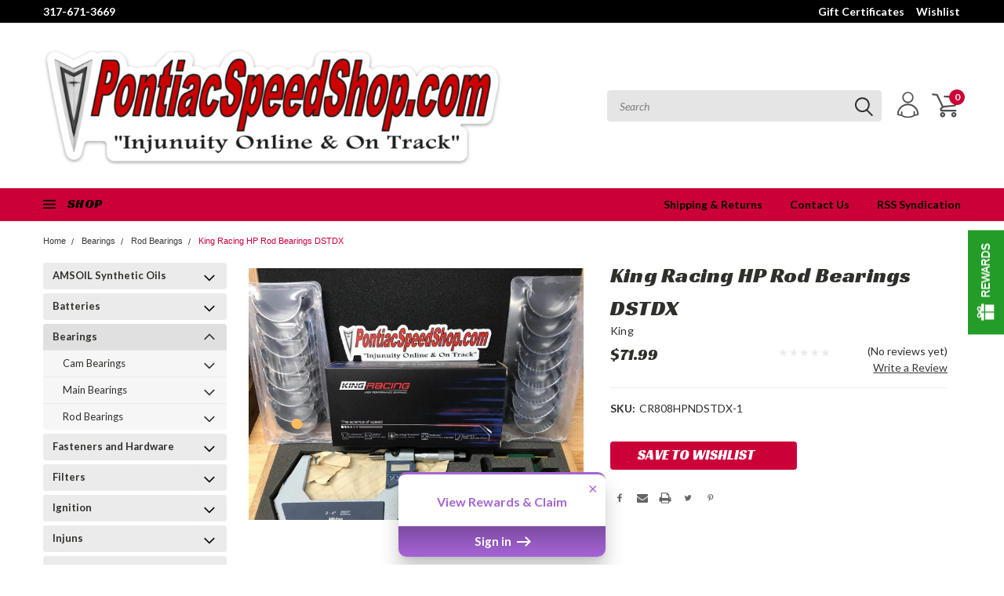

--- FILE ---
content_type: text/html; charset=utf-8
request_url: https://www.google.com/recaptcha/api2/anchor?ar=1&k=6LcjX0sbAAAAACp92-MNpx66FT4pbIWh-FTDmkkz&co=aHR0cHM6Ly9wb250aWFjc3BlZWRzaG9wLmNvbTo0NDM.&hl=en&v=PoyoqOPhxBO7pBk68S4YbpHZ&size=normal&anchor-ms=20000&execute-ms=30000&cb=43n3u02glrjp
body_size: 49018
content:
<!DOCTYPE HTML><html dir="ltr" lang="en"><head><meta http-equiv="Content-Type" content="text/html; charset=UTF-8">
<meta http-equiv="X-UA-Compatible" content="IE=edge">
<title>reCAPTCHA</title>
<style type="text/css">
/* cyrillic-ext */
@font-face {
  font-family: 'Roboto';
  font-style: normal;
  font-weight: 400;
  font-stretch: 100%;
  src: url(//fonts.gstatic.com/s/roboto/v48/KFO7CnqEu92Fr1ME7kSn66aGLdTylUAMa3GUBHMdazTgWw.woff2) format('woff2');
  unicode-range: U+0460-052F, U+1C80-1C8A, U+20B4, U+2DE0-2DFF, U+A640-A69F, U+FE2E-FE2F;
}
/* cyrillic */
@font-face {
  font-family: 'Roboto';
  font-style: normal;
  font-weight: 400;
  font-stretch: 100%;
  src: url(//fonts.gstatic.com/s/roboto/v48/KFO7CnqEu92Fr1ME7kSn66aGLdTylUAMa3iUBHMdazTgWw.woff2) format('woff2');
  unicode-range: U+0301, U+0400-045F, U+0490-0491, U+04B0-04B1, U+2116;
}
/* greek-ext */
@font-face {
  font-family: 'Roboto';
  font-style: normal;
  font-weight: 400;
  font-stretch: 100%;
  src: url(//fonts.gstatic.com/s/roboto/v48/KFO7CnqEu92Fr1ME7kSn66aGLdTylUAMa3CUBHMdazTgWw.woff2) format('woff2');
  unicode-range: U+1F00-1FFF;
}
/* greek */
@font-face {
  font-family: 'Roboto';
  font-style: normal;
  font-weight: 400;
  font-stretch: 100%;
  src: url(//fonts.gstatic.com/s/roboto/v48/KFO7CnqEu92Fr1ME7kSn66aGLdTylUAMa3-UBHMdazTgWw.woff2) format('woff2');
  unicode-range: U+0370-0377, U+037A-037F, U+0384-038A, U+038C, U+038E-03A1, U+03A3-03FF;
}
/* math */
@font-face {
  font-family: 'Roboto';
  font-style: normal;
  font-weight: 400;
  font-stretch: 100%;
  src: url(//fonts.gstatic.com/s/roboto/v48/KFO7CnqEu92Fr1ME7kSn66aGLdTylUAMawCUBHMdazTgWw.woff2) format('woff2');
  unicode-range: U+0302-0303, U+0305, U+0307-0308, U+0310, U+0312, U+0315, U+031A, U+0326-0327, U+032C, U+032F-0330, U+0332-0333, U+0338, U+033A, U+0346, U+034D, U+0391-03A1, U+03A3-03A9, U+03B1-03C9, U+03D1, U+03D5-03D6, U+03F0-03F1, U+03F4-03F5, U+2016-2017, U+2034-2038, U+203C, U+2040, U+2043, U+2047, U+2050, U+2057, U+205F, U+2070-2071, U+2074-208E, U+2090-209C, U+20D0-20DC, U+20E1, U+20E5-20EF, U+2100-2112, U+2114-2115, U+2117-2121, U+2123-214F, U+2190, U+2192, U+2194-21AE, U+21B0-21E5, U+21F1-21F2, U+21F4-2211, U+2213-2214, U+2216-22FF, U+2308-230B, U+2310, U+2319, U+231C-2321, U+2336-237A, U+237C, U+2395, U+239B-23B7, U+23D0, U+23DC-23E1, U+2474-2475, U+25AF, U+25B3, U+25B7, U+25BD, U+25C1, U+25CA, U+25CC, U+25FB, U+266D-266F, U+27C0-27FF, U+2900-2AFF, U+2B0E-2B11, U+2B30-2B4C, U+2BFE, U+3030, U+FF5B, U+FF5D, U+1D400-1D7FF, U+1EE00-1EEFF;
}
/* symbols */
@font-face {
  font-family: 'Roboto';
  font-style: normal;
  font-weight: 400;
  font-stretch: 100%;
  src: url(//fonts.gstatic.com/s/roboto/v48/KFO7CnqEu92Fr1ME7kSn66aGLdTylUAMaxKUBHMdazTgWw.woff2) format('woff2');
  unicode-range: U+0001-000C, U+000E-001F, U+007F-009F, U+20DD-20E0, U+20E2-20E4, U+2150-218F, U+2190, U+2192, U+2194-2199, U+21AF, U+21E6-21F0, U+21F3, U+2218-2219, U+2299, U+22C4-22C6, U+2300-243F, U+2440-244A, U+2460-24FF, U+25A0-27BF, U+2800-28FF, U+2921-2922, U+2981, U+29BF, U+29EB, U+2B00-2BFF, U+4DC0-4DFF, U+FFF9-FFFB, U+10140-1018E, U+10190-1019C, U+101A0, U+101D0-101FD, U+102E0-102FB, U+10E60-10E7E, U+1D2C0-1D2D3, U+1D2E0-1D37F, U+1F000-1F0FF, U+1F100-1F1AD, U+1F1E6-1F1FF, U+1F30D-1F30F, U+1F315, U+1F31C, U+1F31E, U+1F320-1F32C, U+1F336, U+1F378, U+1F37D, U+1F382, U+1F393-1F39F, U+1F3A7-1F3A8, U+1F3AC-1F3AF, U+1F3C2, U+1F3C4-1F3C6, U+1F3CA-1F3CE, U+1F3D4-1F3E0, U+1F3ED, U+1F3F1-1F3F3, U+1F3F5-1F3F7, U+1F408, U+1F415, U+1F41F, U+1F426, U+1F43F, U+1F441-1F442, U+1F444, U+1F446-1F449, U+1F44C-1F44E, U+1F453, U+1F46A, U+1F47D, U+1F4A3, U+1F4B0, U+1F4B3, U+1F4B9, U+1F4BB, U+1F4BF, U+1F4C8-1F4CB, U+1F4D6, U+1F4DA, U+1F4DF, U+1F4E3-1F4E6, U+1F4EA-1F4ED, U+1F4F7, U+1F4F9-1F4FB, U+1F4FD-1F4FE, U+1F503, U+1F507-1F50B, U+1F50D, U+1F512-1F513, U+1F53E-1F54A, U+1F54F-1F5FA, U+1F610, U+1F650-1F67F, U+1F687, U+1F68D, U+1F691, U+1F694, U+1F698, U+1F6AD, U+1F6B2, U+1F6B9-1F6BA, U+1F6BC, U+1F6C6-1F6CF, U+1F6D3-1F6D7, U+1F6E0-1F6EA, U+1F6F0-1F6F3, U+1F6F7-1F6FC, U+1F700-1F7FF, U+1F800-1F80B, U+1F810-1F847, U+1F850-1F859, U+1F860-1F887, U+1F890-1F8AD, U+1F8B0-1F8BB, U+1F8C0-1F8C1, U+1F900-1F90B, U+1F93B, U+1F946, U+1F984, U+1F996, U+1F9E9, U+1FA00-1FA6F, U+1FA70-1FA7C, U+1FA80-1FA89, U+1FA8F-1FAC6, U+1FACE-1FADC, U+1FADF-1FAE9, U+1FAF0-1FAF8, U+1FB00-1FBFF;
}
/* vietnamese */
@font-face {
  font-family: 'Roboto';
  font-style: normal;
  font-weight: 400;
  font-stretch: 100%;
  src: url(//fonts.gstatic.com/s/roboto/v48/KFO7CnqEu92Fr1ME7kSn66aGLdTylUAMa3OUBHMdazTgWw.woff2) format('woff2');
  unicode-range: U+0102-0103, U+0110-0111, U+0128-0129, U+0168-0169, U+01A0-01A1, U+01AF-01B0, U+0300-0301, U+0303-0304, U+0308-0309, U+0323, U+0329, U+1EA0-1EF9, U+20AB;
}
/* latin-ext */
@font-face {
  font-family: 'Roboto';
  font-style: normal;
  font-weight: 400;
  font-stretch: 100%;
  src: url(//fonts.gstatic.com/s/roboto/v48/KFO7CnqEu92Fr1ME7kSn66aGLdTylUAMa3KUBHMdazTgWw.woff2) format('woff2');
  unicode-range: U+0100-02BA, U+02BD-02C5, U+02C7-02CC, U+02CE-02D7, U+02DD-02FF, U+0304, U+0308, U+0329, U+1D00-1DBF, U+1E00-1E9F, U+1EF2-1EFF, U+2020, U+20A0-20AB, U+20AD-20C0, U+2113, U+2C60-2C7F, U+A720-A7FF;
}
/* latin */
@font-face {
  font-family: 'Roboto';
  font-style: normal;
  font-weight: 400;
  font-stretch: 100%;
  src: url(//fonts.gstatic.com/s/roboto/v48/KFO7CnqEu92Fr1ME7kSn66aGLdTylUAMa3yUBHMdazQ.woff2) format('woff2');
  unicode-range: U+0000-00FF, U+0131, U+0152-0153, U+02BB-02BC, U+02C6, U+02DA, U+02DC, U+0304, U+0308, U+0329, U+2000-206F, U+20AC, U+2122, U+2191, U+2193, U+2212, U+2215, U+FEFF, U+FFFD;
}
/* cyrillic-ext */
@font-face {
  font-family: 'Roboto';
  font-style: normal;
  font-weight: 500;
  font-stretch: 100%;
  src: url(//fonts.gstatic.com/s/roboto/v48/KFO7CnqEu92Fr1ME7kSn66aGLdTylUAMa3GUBHMdazTgWw.woff2) format('woff2');
  unicode-range: U+0460-052F, U+1C80-1C8A, U+20B4, U+2DE0-2DFF, U+A640-A69F, U+FE2E-FE2F;
}
/* cyrillic */
@font-face {
  font-family: 'Roboto';
  font-style: normal;
  font-weight: 500;
  font-stretch: 100%;
  src: url(//fonts.gstatic.com/s/roboto/v48/KFO7CnqEu92Fr1ME7kSn66aGLdTylUAMa3iUBHMdazTgWw.woff2) format('woff2');
  unicode-range: U+0301, U+0400-045F, U+0490-0491, U+04B0-04B1, U+2116;
}
/* greek-ext */
@font-face {
  font-family: 'Roboto';
  font-style: normal;
  font-weight: 500;
  font-stretch: 100%;
  src: url(//fonts.gstatic.com/s/roboto/v48/KFO7CnqEu92Fr1ME7kSn66aGLdTylUAMa3CUBHMdazTgWw.woff2) format('woff2');
  unicode-range: U+1F00-1FFF;
}
/* greek */
@font-face {
  font-family: 'Roboto';
  font-style: normal;
  font-weight: 500;
  font-stretch: 100%;
  src: url(//fonts.gstatic.com/s/roboto/v48/KFO7CnqEu92Fr1ME7kSn66aGLdTylUAMa3-UBHMdazTgWw.woff2) format('woff2');
  unicode-range: U+0370-0377, U+037A-037F, U+0384-038A, U+038C, U+038E-03A1, U+03A3-03FF;
}
/* math */
@font-face {
  font-family: 'Roboto';
  font-style: normal;
  font-weight: 500;
  font-stretch: 100%;
  src: url(//fonts.gstatic.com/s/roboto/v48/KFO7CnqEu92Fr1ME7kSn66aGLdTylUAMawCUBHMdazTgWw.woff2) format('woff2');
  unicode-range: U+0302-0303, U+0305, U+0307-0308, U+0310, U+0312, U+0315, U+031A, U+0326-0327, U+032C, U+032F-0330, U+0332-0333, U+0338, U+033A, U+0346, U+034D, U+0391-03A1, U+03A3-03A9, U+03B1-03C9, U+03D1, U+03D5-03D6, U+03F0-03F1, U+03F4-03F5, U+2016-2017, U+2034-2038, U+203C, U+2040, U+2043, U+2047, U+2050, U+2057, U+205F, U+2070-2071, U+2074-208E, U+2090-209C, U+20D0-20DC, U+20E1, U+20E5-20EF, U+2100-2112, U+2114-2115, U+2117-2121, U+2123-214F, U+2190, U+2192, U+2194-21AE, U+21B0-21E5, U+21F1-21F2, U+21F4-2211, U+2213-2214, U+2216-22FF, U+2308-230B, U+2310, U+2319, U+231C-2321, U+2336-237A, U+237C, U+2395, U+239B-23B7, U+23D0, U+23DC-23E1, U+2474-2475, U+25AF, U+25B3, U+25B7, U+25BD, U+25C1, U+25CA, U+25CC, U+25FB, U+266D-266F, U+27C0-27FF, U+2900-2AFF, U+2B0E-2B11, U+2B30-2B4C, U+2BFE, U+3030, U+FF5B, U+FF5D, U+1D400-1D7FF, U+1EE00-1EEFF;
}
/* symbols */
@font-face {
  font-family: 'Roboto';
  font-style: normal;
  font-weight: 500;
  font-stretch: 100%;
  src: url(//fonts.gstatic.com/s/roboto/v48/KFO7CnqEu92Fr1ME7kSn66aGLdTylUAMaxKUBHMdazTgWw.woff2) format('woff2');
  unicode-range: U+0001-000C, U+000E-001F, U+007F-009F, U+20DD-20E0, U+20E2-20E4, U+2150-218F, U+2190, U+2192, U+2194-2199, U+21AF, U+21E6-21F0, U+21F3, U+2218-2219, U+2299, U+22C4-22C6, U+2300-243F, U+2440-244A, U+2460-24FF, U+25A0-27BF, U+2800-28FF, U+2921-2922, U+2981, U+29BF, U+29EB, U+2B00-2BFF, U+4DC0-4DFF, U+FFF9-FFFB, U+10140-1018E, U+10190-1019C, U+101A0, U+101D0-101FD, U+102E0-102FB, U+10E60-10E7E, U+1D2C0-1D2D3, U+1D2E0-1D37F, U+1F000-1F0FF, U+1F100-1F1AD, U+1F1E6-1F1FF, U+1F30D-1F30F, U+1F315, U+1F31C, U+1F31E, U+1F320-1F32C, U+1F336, U+1F378, U+1F37D, U+1F382, U+1F393-1F39F, U+1F3A7-1F3A8, U+1F3AC-1F3AF, U+1F3C2, U+1F3C4-1F3C6, U+1F3CA-1F3CE, U+1F3D4-1F3E0, U+1F3ED, U+1F3F1-1F3F3, U+1F3F5-1F3F7, U+1F408, U+1F415, U+1F41F, U+1F426, U+1F43F, U+1F441-1F442, U+1F444, U+1F446-1F449, U+1F44C-1F44E, U+1F453, U+1F46A, U+1F47D, U+1F4A3, U+1F4B0, U+1F4B3, U+1F4B9, U+1F4BB, U+1F4BF, U+1F4C8-1F4CB, U+1F4D6, U+1F4DA, U+1F4DF, U+1F4E3-1F4E6, U+1F4EA-1F4ED, U+1F4F7, U+1F4F9-1F4FB, U+1F4FD-1F4FE, U+1F503, U+1F507-1F50B, U+1F50D, U+1F512-1F513, U+1F53E-1F54A, U+1F54F-1F5FA, U+1F610, U+1F650-1F67F, U+1F687, U+1F68D, U+1F691, U+1F694, U+1F698, U+1F6AD, U+1F6B2, U+1F6B9-1F6BA, U+1F6BC, U+1F6C6-1F6CF, U+1F6D3-1F6D7, U+1F6E0-1F6EA, U+1F6F0-1F6F3, U+1F6F7-1F6FC, U+1F700-1F7FF, U+1F800-1F80B, U+1F810-1F847, U+1F850-1F859, U+1F860-1F887, U+1F890-1F8AD, U+1F8B0-1F8BB, U+1F8C0-1F8C1, U+1F900-1F90B, U+1F93B, U+1F946, U+1F984, U+1F996, U+1F9E9, U+1FA00-1FA6F, U+1FA70-1FA7C, U+1FA80-1FA89, U+1FA8F-1FAC6, U+1FACE-1FADC, U+1FADF-1FAE9, U+1FAF0-1FAF8, U+1FB00-1FBFF;
}
/* vietnamese */
@font-face {
  font-family: 'Roboto';
  font-style: normal;
  font-weight: 500;
  font-stretch: 100%;
  src: url(//fonts.gstatic.com/s/roboto/v48/KFO7CnqEu92Fr1ME7kSn66aGLdTylUAMa3OUBHMdazTgWw.woff2) format('woff2');
  unicode-range: U+0102-0103, U+0110-0111, U+0128-0129, U+0168-0169, U+01A0-01A1, U+01AF-01B0, U+0300-0301, U+0303-0304, U+0308-0309, U+0323, U+0329, U+1EA0-1EF9, U+20AB;
}
/* latin-ext */
@font-face {
  font-family: 'Roboto';
  font-style: normal;
  font-weight: 500;
  font-stretch: 100%;
  src: url(//fonts.gstatic.com/s/roboto/v48/KFO7CnqEu92Fr1ME7kSn66aGLdTylUAMa3KUBHMdazTgWw.woff2) format('woff2');
  unicode-range: U+0100-02BA, U+02BD-02C5, U+02C7-02CC, U+02CE-02D7, U+02DD-02FF, U+0304, U+0308, U+0329, U+1D00-1DBF, U+1E00-1E9F, U+1EF2-1EFF, U+2020, U+20A0-20AB, U+20AD-20C0, U+2113, U+2C60-2C7F, U+A720-A7FF;
}
/* latin */
@font-face {
  font-family: 'Roboto';
  font-style: normal;
  font-weight: 500;
  font-stretch: 100%;
  src: url(//fonts.gstatic.com/s/roboto/v48/KFO7CnqEu92Fr1ME7kSn66aGLdTylUAMa3yUBHMdazQ.woff2) format('woff2');
  unicode-range: U+0000-00FF, U+0131, U+0152-0153, U+02BB-02BC, U+02C6, U+02DA, U+02DC, U+0304, U+0308, U+0329, U+2000-206F, U+20AC, U+2122, U+2191, U+2193, U+2212, U+2215, U+FEFF, U+FFFD;
}
/* cyrillic-ext */
@font-face {
  font-family: 'Roboto';
  font-style: normal;
  font-weight: 900;
  font-stretch: 100%;
  src: url(//fonts.gstatic.com/s/roboto/v48/KFO7CnqEu92Fr1ME7kSn66aGLdTylUAMa3GUBHMdazTgWw.woff2) format('woff2');
  unicode-range: U+0460-052F, U+1C80-1C8A, U+20B4, U+2DE0-2DFF, U+A640-A69F, U+FE2E-FE2F;
}
/* cyrillic */
@font-face {
  font-family: 'Roboto';
  font-style: normal;
  font-weight: 900;
  font-stretch: 100%;
  src: url(//fonts.gstatic.com/s/roboto/v48/KFO7CnqEu92Fr1ME7kSn66aGLdTylUAMa3iUBHMdazTgWw.woff2) format('woff2');
  unicode-range: U+0301, U+0400-045F, U+0490-0491, U+04B0-04B1, U+2116;
}
/* greek-ext */
@font-face {
  font-family: 'Roboto';
  font-style: normal;
  font-weight: 900;
  font-stretch: 100%;
  src: url(//fonts.gstatic.com/s/roboto/v48/KFO7CnqEu92Fr1ME7kSn66aGLdTylUAMa3CUBHMdazTgWw.woff2) format('woff2');
  unicode-range: U+1F00-1FFF;
}
/* greek */
@font-face {
  font-family: 'Roboto';
  font-style: normal;
  font-weight: 900;
  font-stretch: 100%;
  src: url(//fonts.gstatic.com/s/roboto/v48/KFO7CnqEu92Fr1ME7kSn66aGLdTylUAMa3-UBHMdazTgWw.woff2) format('woff2');
  unicode-range: U+0370-0377, U+037A-037F, U+0384-038A, U+038C, U+038E-03A1, U+03A3-03FF;
}
/* math */
@font-face {
  font-family: 'Roboto';
  font-style: normal;
  font-weight: 900;
  font-stretch: 100%;
  src: url(//fonts.gstatic.com/s/roboto/v48/KFO7CnqEu92Fr1ME7kSn66aGLdTylUAMawCUBHMdazTgWw.woff2) format('woff2');
  unicode-range: U+0302-0303, U+0305, U+0307-0308, U+0310, U+0312, U+0315, U+031A, U+0326-0327, U+032C, U+032F-0330, U+0332-0333, U+0338, U+033A, U+0346, U+034D, U+0391-03A1, U+03A3-03A9, U+03B1-03C9, U+03D1, U+03D5-03D6, U+03F0-03F1, U+03F4-03F5, U+2016-2017, U+2034-2038, U+203C, U+2040, U+2043, U+2047, U+2050, U+2057, U+205F, U+2070-2071, U+2074-208E, U+2090-209C, U+20D0-20DC, U+20E1, U+20E5-20EF, U+2100-2112, U+2114-2115, U+2117-2121, U+2123-214F, U+2190, U+2192, U+2194-21AE, U+21B0-21E5, U+21F1-21F2, U+21F4-2211, U+2213-2214, U+2216-22FF, U+2308-230B, U+2310, U+2319, U+231C-2321, U+2336-237A, U+237C, U+2395, U+239B-23B7, U+23D0, U+23DC-23E1, U+2474-2475, U+25AF, U+25B3, U+25B7, U+25BD, U+25C1, U+25CA, U+25CC, U+25FB, U+266D-266F, U+27C0-27FF, U+2900-2AFF, U+2B0E-2B11, U+2B30-2B4C, U+2BFE, U+3030, U+FF5B, U+FF5D, U+1D400-1D7FF, U+1EE00-1EEFF;
}
/* symbols */
@font-face {
  font-family: 'Roboto';
  font-style: normal;
  font-weight: 900;
  font-stretch: 100%;
  src: url(//fonts.gstatic.com/s/roboto/v48/KFO7CnqEu92Fr1ME7kSn66aGLdTylUAMaxKUBHMdazTgWw.woff2) format('woff2');
  unicode-range: U+0001-000C, U+000E-001F, U+007F-009F, U+20DD-20E0, U+20E2-20E4, U+2150-218F, U+2190, U+2192, U+2194-2199, U+21AF, U+21E6-21F0, U+21F3, U+2218-2219, U+2299, U+22C4-22C6, U+2300-243F, U+2440-244A, U+2460-24FF, U+25A0-27BF, U+2800-28FF, U+2921-2922, U+2981, U+29BF, U+29EB, U+2B00-2BFF, U+4DC0-4DFF, U+FFF9-FFFB, U+10140-1018E, U+10190-1019C, U+101A0, U+101D0-101FD, U+102E0-102FB, U+10E60-10E7E, U+1D2C0-1D2D3, U+1D2E0-1D37F, U+1F000-1F0FF, U+1F100-1F1AD, U+1F1E6-1F1FF, U+1F30D-1F30F, U+1F315, U+1F31C, U+1F31E, U+1F320-1F32C, U+1F336, U+1F378, U+1F37D, U+1F382, U+1F393-1F39F, U+1F3A7-1F3A8, U+1F3AC-1F3AF, U+1F3C2, U+1F3C4-1F3C6, U+1F3CA-1F3CE, U+1F3D4-1F3E0, U+1F3ED, U+1F3F1-1F3F3, U+1F3F5-1F3F7, U+1F408, U+1F415, U+1F41F, U+1F426, U+1F43F, U+1F441-1F442, U+1F444, U+1F446-1F449, U+1F44C-1F44E, U+1F453, U+1F46A, U+1F47D, U+1F4A3, U+1F4B0, U+1F4B3, U+1F4B9, U+1F4BB, U+1F4BF, U+1F4C8-1F4CB, U+1F4D6, U+1F4DA, U+1F4DF, U+1F4E3-1F4E6, U+1F4EA-1F4ED, U+1F4F7, U+1F4F9-1F4FB, U+1F4FD-1F4FE, U+1F503, U+1F507-1F50B, U+1F50D, U+1F512-1F513, U+1F53E-1F54A, U+1F54F-1F5FA, U+1F610, U+1F650-1F67F, U+1F687, U+1F68D, U+1F691, U+1F694, U+1F698, U+1F6AD, U+1F6B2, U+1F6B9-1F6BA, U+1F6BC, U+1F6C6-1F6CF, U+1F6D3-1F6D7, U+1F6E0-1F6EA, U+1F6F0-1F6F3, U+1F6F7-1F6FC, U+1F700-1F7FF, U+1F800-1F80B, U+1F810-1F847, U+1F850-1F859, U+1F860-1F887, U+1F890-1F8AD, U+1F8B0-1F8BB, U+1F8C0-1F8C1, U+1F900-1F90B, U+1F93B, U+1F946, U+1F984, U+1F996, U+1F9E9, U+1FA00-1FA6F, U+1FA70-1FA7C, U+1FA80-1FA89, U+1FA8F-1FAC6, U+1FACE-1FADC, U+1FADF-1FAE9, U+1FAF0-1FAF8, U+1FB00-1FBFF;
}
/* vietnamese */
@font-face {
  font-family: 'Roboto';
  font-style: normal;
  font-weight: 900;
  font-stretch: 100%;
  src: url(//fonts.gstatic.com/s/roboto/v48/KFO7CnqEu92Fr1ME7kSn66aGLdTylUAMa3OUBHMdazTgWw.woff2) format('woff2');
  unicode-range: U+0102-0103, U+0110-0111, U+0128-0129, U+0168-0169, U+01A0-01A1, U+01AF-01B0, U+0300-0301, U+0303-0304, U+0308-0309, U+0323, U+0329, U+1EA0-1EF9, U+20AB;
}
/* latin-ext */
@font-face {
  font-family: 'Roboto';
  font-style: normal;
  font-weight: 900;
  font-stretch: 100%;
  src: url(//fonts.gstatic.com/s/roboto/v48/KFO7CnqEu92Fr1ME7kSn66aGLdTylUAMa3KUBHMdazTgWw.woff2) format('woff2');
  unicode-range: U+0100-02BA, U+02BD-02C5, U+02C7-02CC, U+02CE-02D7, U+02DD-02FF, U+0304, U+0308, U+0329, U+1D00-1DBF, U+1E00-1E9F, U+1EF2-1EFF, U+2020, U+20A0-20AB, U+20AD-20C0, U+2113, U+2C60-2C7F, U+A720-A7FF;
}
/* latin */
@font-face {
  font-family: 'Roboto';
  font-style: normal;
  font-weight: 900;
  font-stretch: 100%;
  src: url(//fonts.gstatic.com/s/roboto/v48/KFO7CnqEu92Fr1ME7kSn66aGLdTylUAMa3yUBHMdazQ.woff2) format('woff2');
  unicode-range: U+0000-00FF, U+0131, U+0152-0153, U+02BB-02BC, U+02C6, U+02DA, U+02DC, U+0304, U+0308, U+0329, U+2000-206F, U+20AC, U+2122, U+2191, U+2193, U+2212, U+2215, U+FEFF, U+FFFD;
}

</style>
<link rel="stylesheet" type="text/css" href="https://www.gstatic.com/recaptcha/releases/PoyoqOPhxBO7pBk68S4YbpHZ/styles__ltr.css">
<script nonce="wXoZIh_WmUjTw03EDudXSQ" type="text/javascript">window['__recaptcha_api'] = 'https://www.google.com/recaptcha/api2/';</script>
<script type="text/javascript" src="https://www.gstatic.com/recaptcha/releases/PoyoqOPhxBO7pBk68S4YbpHZ/recaptcha__en.js" nonce="wXoZIh_WmUjTw03EDudXSQ">
      
    </script></head>
<body><div id="rc-anchor-alert" class="rc-anchor-alert"></div>
<input type="hidden" id="recaptcha-token" value="[base64]">
<script type="text/javascript" nonce="wXoZIh_WmUjTw03EDudXSQ">
      recaptcha.anchor.Main.init("[\x22ainput\x22,[\x22bgdata\x22,\x22\x22,\[base64]/[base64]/MjU1Ong/[base64]/[base64]/[base64]/[base64]/[base64]/[base64]/[base64]/[base64]/[base64]/[base64]/[base64]/[base64]/[base64]/[base64]/[base64]\\u003d\x22,\[base64]\\u003d\x22,\[base64]/w7tYw5pKOCUDw4zDiMKtS8OAXMK+wrhpwrnDrHHDksKuKwzDpwzCl8Ouw6VhGSrDg0Nhwp4Rw6UWDlzDosOLw6J/Ik7CnsK/QBPDnFwYwrHCqiLCp0XDpAsowpnDuQvDrBNXEGhWw7bCjC/CvsKDaQNPeMOVDXrCjcO/w6XDjzbCncKmbXlPw6J5wqNLXSXCpDHDncO2w4Q7w6bChivDgAhcwpfDgwl+BHgwwokFworDoMOLw4M2w5dhW8OMelkyPQJuUmnCu8KIw4APwoIxw7TDhsOnOsKAb8KeIHXCu2HDi8O1fw01E3xew7d+BW7DscK2Q8K/[base64]/ClHDDhMOXwoxKBcKvHHbCtCfDt8ORw5jDmsKJZyfCh8K3BT3CrnwjRMOAwpHDs8KRw5o3A1dbVXfCtsKMw50oQsOzP3nDtsKrXWjCscO5w51cVsKJEcK8Y8KOHsKRwrRPwrDCkB4Lwq57w6vDkStuwrzCvkInwrrDokNqFsOfwolQw6HDnmbCjF8fwp/CicO/[base64]/[base64]/UsK7woDDkCHDqRDDrn0awoTDgcKDTcKrUcKITGgrwoUbwpJ5aCHDijx3w4XDk3LCn2YqwrDDnTDDjHRjw4TDg1UOw4Ihw7DCshfCqiYJw6bCs0xWOi9eflrDphEGH8O4UwTDvsOBbcOqwrBGGMKIwozCoMOww5PCvBfCtlQUERQsB08/w7jDozNvRwzCgmkEwq3CnMOKw6dcJcOXwqHCpW0HOMKeJivCnFfCk2oiwprChsO9OxtowoPDvwXCiMOlC8OAw7E/woMxw65YacOxFcKJw5XDssKWDxh4w4XDqsKxw5Q5WcOdw43Cvy3CncOWw48yw5fDmsK7w7DDpsKYw73Cg8KGwpZ7wo/DlMODNTs6bcKVw6TDgsOow65WHRlow7hLTm/DojXDoMOowovCtMKTEcO4VUnDoChwwogawrdVwpnCvWfDoMK7e23Cu3jCu8OjwqrDrBfCkWfCrMOpw7x0GATDqV0qwooZw5Mlw6IfIcKIJB0Kw7jCg8KIw5DCiiPCiFnCn2fCiHvCoBtnB8KSDUVKPMKMwr/CkCY4w6jClDXDpcKQG8KNAl/DscKYw43CpTnDoy45w57Ctw8PCWdFwqJMMMKiC8Kbw57CnWXChXnCmsKWWsKSTwFaERRVw4TCp8KfwrHChkcfGAzDhUB7CsObaEJGRSHClHLCjQhRw7UAwpJyVsKRwqgxwpc/[base64]/DpsOVeMKQw5wHE8KEwpo+wpbCg8KUak9vwq0Jw59QwoI4w47DkMKlfMK8wqVXfSPCmmMpw589SzE8wpEWw73Dh8OHwrbDo8KPw4oxwrJlAlHCt8KEwqHDpkLCscOZVMKgw47Ct8KJTcK5OsOkdirDl8KMZ1/DscKUOsOARmvCjcO6QcO/w7p+d8K4w5PClFhOwrEXQDswwo/DhlvDv8O/w6vDmMKzGSlhw5rDvcOhwq/CjlDClhZAwpRdRcOFbMO6wrTCvcKvwpLCs3HCtsOKcMK4CsKowq7DsnRsV2pNRMKWesKOK8K/wofCqcO3w7csw4tCw5TDhicvwpvCqkXDo0bCsmvCkF8Pw5bDq8KnOcKSwqduahggwpDCl8O6MgzChm9WwpUPw4txdsKxfEgyb8KYK33Dpjx4wqodw5fDtsOuX8KwEMOBwo9Yw57ChcK9Y8KIUsKLTMKkLF8lwoTCp8K/[base64]/[base64]/DlCgMwqlBNljCvBjDv0dzAcOKw4HCsW7Ci8OAYHhiw45+YUdiw6XDs8OCw7o+wrslw6FHw6TDkT8MMnbCtUksTcKrRMK7wp3Cv2DDgCzCq3kDQMKbwotPJAXCtcOxwprCvAjCmcOmw4nDjRl8Dj3ChkbDncKywp5Fw4/CrFF8wrPDvhUXw63DrXEaPsKxbsKjfcK4wpFew7fDvsOiH3nDlUvDkDDCk2HDgkPDnX3CvAfCqcKbGcKMJ8OHHcKAWnrCin9ewrjCrWomI1gRMiDDrG3CtTzCrMKQVnNrwrt0wpZrw6LDuMOXVBwWw5XCm8K2w6HDjMK7w6/DjcOibF/CnCQWI8K/wq7DhEolwrB/a0vCjgFWw6XCi8KyfkrCo8K7RsKDw5LDlUxLKMO4w6fDujFYDsKJw4wmwpUTw5zDpyvCtCQXV8KCw4A4w41lwrU+aMOFaxrDoMKyw5QfSMKQZMKvBRjCqMKKa0IBw54gwojCocKYSXHCm8ORUMK2VsOjO8O7EMKdAMOFw4PCqQUEwqVCYsKrPcKVw6UGw4tvf8O/T8KBeMOyJsKlw6A4K3DCuETCrMO4wqfDscOyaMKnw7XDmMOTw79jDMK8LcOnw4gFwrpwwpJhwql/[base64]/CvH3Dm8KfwqYUwqNTwqNSdMOfw4kpwpjCvCdQB27DvsKPw5gHbxEcw5nDhjjCgMKgw4Myw4XCti7CgTA/eFPDgArCo24hb0bDlhTDjcK9w4LCgcOWw5MCXMK5X8Opw5HDvDrCuwXCmFfDqhfDpj3Cm8Ozw78nwqJAw7M0Qg3CkMOMwrHDk8KIw4/CsHTDr8K3w5lrZiMSwoV6wphCT17Ch8Oiw7Z3w7FCMk7DmMKvSsKVU3Y/woN+MXbCvsKNwrPDoMOdZy/[base64]/DvxkvIcK3w4rCg8KJPcOHwokww7fChjsJw4A9T8KywpHCosOzE8ONRznDgj5MKmBKXw/CvTbCscKXclIfwpnDlF9wwr/Dt8KTw7TCu8OQP0/Cp3bDvg/DrTAQOsOcdE4cwrXDlsOoLcOAX0EBU8Ozw6lIwp3Dp8OTWMOzKhPCk07DvMKcL8OeO8Kxw6A3w6/CkjkARcKIw60Kw5hrwqVcwphww5cLwqHDjcKtRGrDp2ViVwfCv0rCkDoaWmAmw5E1w6TDuMOAwrMieMKZGmx0EsOmF8K6VMKPwohMwqFXA8O3Wl8rwr3CrMOdwpPDng5OR03Djx9lCsKAZk/Ct3/[base64]/CiMKEDgk4woDCmztzDFHCjcKLAsOmBMKnwpNGZsKZecKbwqEvaklZG1xlw5vCtVfCg1Y6N8OEbm3Dq8KIAU/CqcKIDsOgw5dKGWfCg1BUTifChkBUwpFWwrvDsWwqw6AYPcKXehQ0E8Ovw6QOw6NOf0xFGsOBwowQZMOiVMK3V8OOXCLCvsOew497w5PDkMOaw4/DkMOeUjjDmsK5McO2LcK/H2HDtHPDr8Kmw7PCjMOyw5tOwovDlsO5wr7CmMOPUmJoPcK5wq8Uw5bCp1pXYiPDnXsJVMOMw63DmsO0wo8/dsKkGMOlM8OFw4TDuFtWFcOCwpbDggbDpcKQZRwCw77DpzpxNcOUUHjCosKzw70zw5BFwrfDhkJTw4/DscO2w6PDgWl1wpfDr8OeAn0cwoTCvcKcCsKbwopOS09iw4YRwr/Dl245wonCgSsFVT3CsQPCrSHChcKtJsOvwr8USCbCrT/DnQDCijHDj0c0woxrwqRHw7XClD3DmBPDqsOhfVrCjHvCp8KMDsOfICN6SGvDryhtwrjDusKRwrnCoMOkwp/CsBzCo2/DglPDiDnDjcKIRcKdwo0wwolkd0N2wq/[base64]/XcK5w6tjS8O1dsOpeC/DqsOnNEMCw57CiMKLTcK6D3nDq0DCrsKHZ8KSMMOkcMOkwrUiw5PDlxItw65kC8Knw5TDncKvbUw3wpPCtMO1dsONaGoWw4R3cMKdw4p0IsOyb8KawpAAwrnCs3smfsKzHMKEaRjDqMO6BsOzw4rChlMzNHoZCQINKDUew5zCjSlxYMOjw5vDtcOrwpDDt8OSfMK/wpjDq8OawoPDqxBNX8OBRT7Ck8OPw5gGw43DusOMAsObVEDDsFLCvUBHwr7CkMKdw4IWPkF0YcOhcgLDqsOew6LCqCFLXcOjZhnDt3trw77CvsKxTwHDjVsGw5fDjR/DhxpLEl/CkAAgFx0nIsKOw6fDsAbDkMOUeEkZwqhFwqXCplcuJcKBJCjDpDEXw4fCn1UGb8O4w4LCuQZ3bXHCl8KeUCpNQFrCtnRvw7plwo1wIUJ4w4p6EsOeQsO8IQg2U1N/w7LCocKJTXfCvS0XSC3CuH5iWsO8FMKYw49zflt0w74uw4DChw/Cu8K5wqlyMEDDhMKefG3ChEcIw5xyDhxCDzhxw7/Di8Kfw5fCnsKVwqDDq3HCnwxoOsKnwq5vc8KCOGTCvmdowoTCuMKXw5rDh8OOw6/CkzfClAXDrsOZwpUww77DhsO7TUFvbsKbw6LDp3LDkWfCtR/CssKwHhFBHEwAXRNHw58MwoJ3wqXChMKtwqtXw4TDmmDCkHnDrxhpGsKSPCRNCcKsFcK0wqvDlsKGalVyw7nDpcORwrR+w6vDjcKKUmHCusKrYgXDnklgwrgtYsKIfkJGw5p9wpwiwo3CrjnCoxAtw4fDm8KCwo1TVMOkw47DvcKywqnDqEHCthhWdT/Co8O/aikmwrt9wr9sw67DgSt8IcKbamoEQXfCucKTwqzDlFFTw5UOHkQoWyY8woZoMm8awrJOwqsSdRlpwo3DsMKawq/CiMKHwoNEPMOOwp/[base64]/[base64]/DiMOdw43DtsOLwrPDvsKLwr07wqtBO8K0F8KUw7zCs8K4w5jDqcKKwpMVw4/Dgy4MR0QDZcODw74Zw4DCjnLDkEDDg8Omwo/DpzjCj8Orwr1cw6DDsG7Dhj04wrp5HMKrfcKxZlbDpsKGwpwTYcKpeREsTsK2woxiw7nCvHbDg8Ogw7sOOnAAwpohYXQVw7sOVMKhJEvDmcKFUUDCpsOLLcKJNj/CkCHCt8Kmw6HDlsOFHQVYw49Awp1wLUNEIMODE8OXwpvCm8O/[base64]/CiVwtwpwxFcKdwoPCscONEgIaRMOAw6jDq1MZX8Khw7/CuF3DrsOGw6l/[base64]/CoW/CgMOBwo1Mwrlkw59Tw6vClgXCrE7DmGLDtQDDisOJCMOPwrfCm8K1wqjDtMOcwq3DmGp1dsOtcUDDoxhtw5nCsz4Jw7V/NWDCtQ3CkFrCicOYXcOsJcOYRMOcUkd/[base64]/CsQs6w7h9wrvDl8OTLE5uw7gfXMOqwpfCqcKzw53Ct8O1w53Du8OOBsO2woc2wqTCq0rDnsKabMOQesOAUw7Du0xDw7gYdMOtwr/DvVBdwrhGf8K/[base64]/DmRPDicOAw5MCwrDDp3FxECd+w43Dg0rCiQ97PEg2J8OkacKCU1/DuMOHBEkbIzPDkmbDsMO1w7ULwqbDksKiwr5fw7Y5w7jCvwPDvsKqYXHCrHzCiEI+w4zDgMKew6h/dcO+w47CoXkQw7vCtMKqwqkVw7vChCFpFMOvAznDhsKcO8ORw7QBw4U2GGrDh8KBBRPDt3hswowYEMOawr/[base64]/[base64]/eAXCnEQfwpXCusKiRj1PPBTCtx4VRMOrwrHDmkXDtwrCk8ONw63DimrCjh7CgcKswovCosKRD8OxwrVwFmUbVXDCiEHDp2tew4PDl8ODWh9nFcOYwovCoVDCsS9qwpPDpHcje8K4BxPCrRPCnsK6CcO2OivDocOFcMOZHcO/w4XDtgI1Aw7DnU0ow6RdwqHDqsKGYsKcEsOXG8KKw7XCk8O5wrJ7w4shwqHDvXLCvUYLZGt/w4I3w7vDhQ9lflQ0WgddwrFxVWBUKsO7wo/CnizCvgoRC8OIw4Jmw4Qowp/[base64]/[base64]/[base64]/[base64]/Dm8KmDcKaBns7wqzDlcK9wpTCnsOFw5rCvcKxwrDDlMOcwqrCl27ClUgew5FEwqzDon/DssKsL18SdTQGwqc/EmlywoUFIcO3ZGBXVirDncKew7zDncKBwqVpw4giwoJ+XnvDimTCkMKmUz89wr12XMObUsKnw7YJS8Kmwoo3wot8B3cTw68/wo0/eMOZJz3CsjDCigJEw77ClsKAwp3Cn8O4w4TDsBzCk0bDu8KfRsK1w63ClsKAM8Omw7XCiyZ1wrEZHcKkw70qw6xGwqTCq8K3MMKFwrBIwrgdWgXCsMOwwpTDshwYwozDt8K7EMKSwqZjwp/CnlDDkcK1w4DCgMK+LiTDpg3DusOdwrUZwobDvMKrwqBtw5MUEnHDgGHCqV/DrsO0a8Oyw6ULOwbDsMOqwqVQKyjDj8KWw4DChCTCmsOww6HDg8OHKW91VsKPVw/[base64]/NcOiw4oJwo0FCDRCVRQ/ScOKwqXDrQLCkyYGM23Dm8KBwrTDjsKwwqvDgcKNcjoZwotiH8OWDR3DscKQw4BQwpzCpsOkD8OXwpTCqn4Xwo3Cp8O2w4R4Jgg3wpnDoMK5YAFjWmLCiMO3wpXDkTR7McKtwpPCo8Oiwp7Ch8KvHSHCqE3DnsOePsOyw4MmU3EiYz3Dnlxzwp/[base64]/CgHkPw5YbSQTCjMK7w6oSc3BcwoIOwrjCisKxAcKKDS46ZifCncKAa8OGb8OCdlYGGlbDsMK4TsKww5XDkC/[base64]/DrlhaZ11fw6DDrsKzTBN8wp/CsMKMfGUTecKxERVewqZVwpBLOcOuw5ZtwqLCsCLCmcO7H8OgIGFvLm0rWcOrw5A1YcOkwqMewr8TY0kbwpXDr2Nuw4rDrWDDn8OPBsKLwr01f8K4OsOSWMOzwoLChGpHwqPCoMO/wp4bw43DjMOYw4LCu3bCt8OVw5IMKQjDgsOvfTg3UsK3woF/[base64]/[base64]/aMKVw5zCgMKiRk3DjWJyXEfCnBrDnMKKwo7CvxvCkcKPw7LDrE7CgCfDjEosQcK0ImA/[base64]/DgirCnEYcJcOLcmY/w7/[base64]/Ci8KqfSkVXVbDm0RyLMK0Bh5SHMOZF8K1WW4HBSkpUcKiw50tw4J3w5bDkMKzMMOBwrwew4fDpX16w6RiQsK9wrgbemEpwpkfSsOlw4hCPcKIwqPDosOLw6BfwrozwoJYXGcGBsO6wqsnQcKfwp/Dr8Kmw5dcIMKRPhUFwpQyQcK7w7/DlSAyw43DmGIIwopGwrnDq8OcwpDCrcKow5nDrEtxw4LCjBkoDA7DgcKxw78cCkBSIzfCjyfClFVmw5lcw6fCjHUFwrDDsBHDllbDlcKkOR/Cpn/DuS5icj/[base64]/Do8ODH8Onw4PDrMORNQcKw6vDlzHCpnnDuhDCuBLCsEbCrnMERGQbwotfw4HDhGRfwo3ClMOdwpvDrcOEwpkcwo0lAcO/wr1dNgMsw7h4ZMOMwqRiw7ANB3wDw6kEeQDCn8OcPDh4wojDkg/[base64]/DqcK8QCnCmjlwwoAswrfCrsOREAPDu8Knw6Vww7/Cn3XDmwHCgMK+ewY8UMK/QMKbwoXDncKlXsOAdTBpIiU/wq3CszPCiMOkwqvDqcO8VMKnVTzCmwBbwrvCusOHwqLDscKuAhbCuXYzw5TCi8KZw6R6WBHCn2gIw5N9wrfDkCJ4FsO0az/[base64]/[base64]/DnUceX8O5Q8KcBhjCvcOvwq3CglBMwq/DlcO1CcOVAMKoQ3EEwoPDuMKmPsKZw6c6wp4kwrPDm2zCvFMJPFt2ccOCw7wqHcOow57Cr8Kgw4MUShFJwpHDowXDkMOlRn1aWlTCmCjCkF0/ZXkyw5fDo2pCUMKmWcKJCDDCocO3w4zDgznDtcOaDG7DmMKIw7llw7w+YTsWcAHDqcKxO8KAeUAIAMKgw75rw47CpR/DhVpgw43CksOIXcOPL2XCkzZMwo8BwpDChsKND1/CnXgkOcOXw7DCqcOrS8Oqw7jChETDoxRKZ8KKdxFFXcKVe8KDwpEew5o+wp3ChMK/w7bCsV4Jw6jDhnhgTMOBwoQ2EsKjPlsbQcOIw77Ck8OTw4rCtV7CnMK2wonDlXXDiXbDoD3Dv8K0IEvDhnbCvzPDtzo6wpkrwpdWwoTCi2BdwpbDol4Vw4XCph/CqxfDhwPCocKhwp8+w4DCssOTHzfCoXXCgyhFE13DkMOewrLCjcOTGsKAwqk+wpfDmyAFw7TCllxfSMKmw4bCpsKkNsK8wrI+wprDncK6bMKLw6zCmzHCm8OzJHlYOzZzw53CjjfCp8KYwoVcwp/CocKgwrvCgsKWw4UdJSQewqsJwrl1FQUEWsO2LVbDgARXU8Otwo48w4Juwq/DqS7CscK6IX/Dn8OXwr5nw5YXPcOuwoHClXpqLcKwwpxASlfCthEyw6fDkibDhMKdC8OUKMOAScKdw7AGwoPDpsOoecOgw5LCq8KSaSYVwogDw77DnsO1W8KqwoBBwojChsKrwrctA2zCmMKhUcOJOcOYQWJbw4dVdFY6wrbCh8O7wqdgX8O8DMOJCsKwwr/DoyrCiDJmw5rDs8O8w47CrCPCq0E4w6YCbmfCrwhUSMOEw5dKwrvDmsKQeRMhBsOQKcKxwr/[base64]/ClCfCjUPCqsK7w7LDqzfCp8O0wq3DkMKxOGY0w7New5RQcsOSRx/DjcKtYgXCtcOxE3PDhD3CosKTW8OBPQtUwpLClnVpw74uwqNDwpDClA7DicK7JcKhw4kJUT0KI8OARsKqOHHCqn4Ww4wbYWAww5nCn8K/TXDCjWnCv8KdIU7Dm8OzcRN7HcKcw7fCuzpBwofDj8KFw4DChU4qTcOKbhAcahgEw782dlhdf8KVw4FTHXFuSXnDnMKtw6jCpcKew45SRjsBwqTCkyLCujvDicOWwog6MMOVOXdBw6FdPMKTwqoLNMOEw50Cwp3Dom7CnMO0V8O6c8KAAMKudMKcHcOjwrMsPw/[base64]/[base64]/Cv0cHA8OWIMK5IgjDkTJCUsOww5HCvMOOA8OQwpBdwrjDth0XOlc8IsOXPlrCqsOqw4sdZ8OwwrkBUHknw7vDhsOqwqzDk8KnEcKpw5sVW8KMwoTDrEjCpcKmMcKww50xw4nDjiIDQRvCksKXPEpwW8OkHzUIODjDpyPDs8KAwoDDrVEcYCU/BnnCo8ObWcOzRiQbw4kFE8OGw7doAcOlHcOLwqVBGCZ0wofDhsOnTzHDscKow75Tw47CvcKTw53DvGDDmsOIwq8GHMK9QkDCncOkw4PDgxNxGsKXw4l3wobDq0Ujw4nCocKDwo7Dh8Otw6ECw4PCvMOmwr1uDDd5D0ccZw7CiRkYQzYuVHdTw6Fiw5BdKsOJw5otMR/DuMOSPcKzwq8BwpwAwrrCq8KNYHZGCBHCi3kywq/[base64]/[base64]/[base64]/w6k4H8OKYglRMsKSQiouMlZAdsK6e1PCgQnCqgZpVmjCkm0uwp5SwqIKwonCm8KFwq7CncKkTMOeEnfDtRXDlCU1Y8K4X8K/aw0Ww6rCtCx3IMKawow/wqMww55owpgtw5TDiMOqb8KpW8Ocbm8awqhGw7E3w6PDuComF33Dt15+JX1Mw7F5Fjx3wqptTx7CrsKcEwUaSmcYw4fCthNgfcKmw6gow5rCl8OyHThUw47DljEtw7g2HnnCmU13asOsw5gtw47Cs8OPBcO4KX7DgnN5w6rCqsKZdwJGwofCgjJUw5XCkkPDmcKwwqs/[base64]/eMOZw4/CmcKnfsOww7vDh1lLwohzwrzCkE7DmMOswr9BwpDDjhPDlEXDtkBBfMK9OX7CkFPCjG7CvsKpw5Ujw5TDgsOtPAPCszBSw4ofTMOAOxPDhjgnR2zDo8KrXwx/[base64]/Cq28uBMKawp1kSsOsdC5mZcKQw6sMw6NVwr7DpiRYw4XCgVBzNGB+BMOyCAo7PmLDkWQNTyFaHSkwPWbDnRTCq1LCsTTClcOjFzrDk37DpndpwpLCgy0Aw4Qqw6jDrSrDiF0+CUvCpkNTwozDumPCpsO9eWbCvjdGwr4hakvClsKhwq92w5XCvzsDBwY1wr49TcOwJl/Cs8O0w5Yyd8KQNsKSw7kmwqp8wolOwrXChsKudhvClhzCscOOW8KFw4czw63Ck8O9w5vDvQ/Cs3DDrxEWKcKSwpo7wqARw616WMOiX8O6wrPDtMOwRjfCpk/CicOsw6DCsUvDtcK5woEFwrBRwr4mwrxNc8OUZHjCiMO4VExZD8Kaw6hdeEMmw6kWwoDDlz5NKMObwogPw7luasOEZcKHw47DucKiOm/CvyXCn1rDncObI8KzwpceHjjCtDfCo8OMwpPDssKPw7nDrXPCrcONwoXDrMOMwqvClsK8HsKIeHclKWDCqMOTw5zDqxNkRTRyBMOfLzQVwq7DhxDDscOwwr/DkcONw5LDpz3DiQsow53CpwPCjWdzw6nDlsKqT8KXwo3DscORwpwywrVawozCt30rwpRHw5F3JsKtwrTDjsK/PcKswp3DkCTCgcKiw4jCnsKhLS3CtsKZw4caw7h/w7E/w4MWw77DoUzCgsKEw4TDscO9w4HDn8Kdw5JqwqTClBrDpXJcwrHDjizCpMOqOxtddg3DvEHChmoMQ11Aw4fChMKrwoXDt8KhBMKZAhwAwoR6wphgw4/[base64]/DsMKXBxxjw704NxXCk8Olwo0TTMKOwr3DizQywpJ0w5nCtU3Drzxgw4LDmxYxAUNcNXx0A8OTwqAUw54qfsO0wrAKwqdFWiHCo8K8w6Jrw7dWNMO3w63DsD1WwrnDljnDogRSfk9vw7hKYMKYGsK0w7UDw7FsC8KAw6jCoEHCmjLCj8OVwp/CusOBUlzDljDCiwN3wrMqw61vDRALwoDDpMK7Jl1qUsOew659GFslwoZ/[base64]/w70uA35uAAljRV0Kw4ZkwrnDmsKEwqrCvlXDscKQwr/Chkt/[base64]/VcKubMK0wrXDvy8ZP8OIMsKvO8KpwrAYw5rCr1vCqzEYwr9jaH3DrVNWRnLCg8Kcw6c9wqQaLMO6asK2w4bCgsK4AHvCs8O9XMOgWBI6BMO/Zz4gBsO3w6wUw5TDigvDgTzDsQddCl8VSMKFwrvDhcKBSF3Dl8K9OcObN8O/wofDmhd3ZC5Bw4zCn8OfwpQdw4vDk07DrDHDu0VMw7XCnzzDnx7CvRocw606eHFCwqHCmTPCgcKywoHCsHHCkMKXFcKoF8KSw7UuR2cfw61nwp8Gaz/Cp3/CiVzDuAnCnBbCucKNIMOOw7U4wrDDkR3DuMKkwrguwpbCu8O9U09MHsKaN8KEwr9ewqUNw6hlLhDDkULDj8O2U1/DvMO2fBZtw7diNcK/[base64]/[base64]/DjcKMw7IJw4hqMSXDtsOew57DqS4TwrLCkj3DtcK+P116w78oJ8Oww7QrOsO1aMKpaMKYwrzCpcKrwp1QI8Kow58/FAfCv3wUHFvDswBHR8KAHcOwGnExw5p3wonDrsOFAcOMwo/DiMKOeMKyaMO+AMOmwoTCiVTCvzpHT0wpwp3CsMOsDsKHw57DmMKLKAtCU2N9Z8OAd3DChcOpMm7DgE8PBsObwrDDgMOlwr1Uf8K/UMK5w48ywq8OeS3DucOzw5TCicOveTxYw6Qjw6PCmsKdM8KZFMOoc8KnJsKXI1QlwpcRRVUXBirClGh3w7DCsCEPwottDh5WYcOCGMKmwpcDJcKsLzE8woUrQMONw6Eud8Kvw7kew5oOHn/[base64]/DrgYoU8O3worDsMOhJcOrw4oLAxUPbcOvwozCuCXDujLDlcOZaVd8wpISwoM3bMK8ayjCh8ORw6jCuiDCuF9iwpPDkFjDkzfCnhURwoDDjMOowoEswq0IQ8OMFTnDqMKiQMKywrbDuQdDworDmsKeUiwya8KyZ0AwE8OhdVjChMK2w5fDljhFDxVdw5zCgMO/wpddwp3DugnCpBJgwq/CgjNXw6sQchc6XhvCssK3w7fCjcKKw7IVRy/DtD5QwqxHNsKnVcKhwozCmgIqYhrCmD3DvHcJwrpuwrjDnnh+ejsCLMKow5wfw75wwqJMw5/DujDCujvCq8KVwr7DlisgbsK2wrTDkRk6QMOOw6jDlcK9wqzDhHTCoFJybMOAEcKBN8KlwobDjMKOJRx3wrbCpsK6fCIPH8KZOgXCkGBZwqYEAnR4acKyY1/[base64]/Cqw7CpmV6NMOTw5c5ZzLCi8KLTsKef8OaSRc4KBXCm8O5V3gPWsOLRMOkw7Jzd1bDrX41JBt0w4FzwqY+HcKTScOUw6rDji3CgFZdQHLCohLDhMK7H8KRfQQBw6h2fjPCuXdlw4MSw5HDqcKQF3/[base64]/DqsOQNltUbQbDrUvDtmRGw78jUcK4TsKFw5vDhsKuRWnDhsOJw4nDpMOkw4Jtw7dAMcK3wr7DgsOAw4DCh3rDpMKFPUYoam/DhcK+wrdmX2cPw7zDpFZ9WMKgw7BPGsKkXk/CvRrCoV3Dtgs+GDbDh8OIwrBfPMOkIg3CosK/FWBQwpPDocKjwqHDn0LDi196w7oFWcKVK8OKfRkRworCrAXCm8OmJn/[base64]/DuzvDlsOqTsO4WArDqcKPfsK7wosLXz47B0VyZMO8f3/CqcOGasOsw5PDicOKDMOHwqduw5XCs8OYw5Fnw5A7O8OMEgBQw4NmXMOIw4ZDwowRwp3DncKswqnCkSjCtMO/S8KwHlxXUm5WasOOa8Ojw7kdw6zDo8KUw7rCkcKXw5TCli52ATdnOTtfJw56w7LCo8KsI8OkbQfCl2TDuMOZwp7DmDbDjcKxwoNZHQfCgiE/wo94AMKpw78iwr14bnzDvsO4UcOpwrxgSw0zw7DDsMOHSgbCssOAw5/DsgvDrcKcOyInwq9NwpoHKMOBw7FDWnPDngBEw6lYXcODe2nCnRjCpC7CrEJvKsKLG8K9WcO6PMOiQ8Olw68qD3lcZTjDocOaZTDCusKwwoPDph/CrcO1w6RiYjvDs3DCtFF4wpcjX8KMB8OawpF/d2JFVcOqwptyIMOhdTLCnHrDggh7Fx8VOcKhwqtzJMKRwqtnw6hJw5HCtg5VwpB/[base64]/DpWQTwp7CvX1Vw7AZNFoidHVRwqLCisKKIxUKwrzCoFpew7Evwp/CjMOdVH3DmcKvw4DClUzDtEZ5w6fCv8OAEcKfwrPDjsOSw4hDw4FbE8OpVsKbecOrw5jCh8KLw4LDr3DCiQjCqMONVMKyw5HCgsKlWMK/w789TWHCuwXDtzZywrvDo0p0wrXDq8OMMcOjd8OSPSzDjHfDjsOsFcOPwpdHw5XCs8Kww5nDgD0NN8OBJU3CmEfCsVvCi1nDv3wBwq9AE8Kdw73CmsKXwrR3O0/CoVkbM3LDhMK9ZMK+ZGhzw7czAMK5ecOKw4nCoMKoEFDDvsKpwr/CrDNfwrzDvMOIVsOgDcOxRTPDt8ORV8KHYRMiw6sLwpXCnsO1OcKeP8ODwoHDvDbCp00Zw4bDjwnDrnllwo7DuBEOw7hnQU0Cw6Qvw4tMJm/DgRbDqcKZw4HDp27CksO6aMOwAHoyGcKHJsOAwqPDtVfCrcOpFcKkGy3Cm8KHwqPDr8KSDRfCl8K6eMKIwp1/wqnDr8OjwoTCoMOebwnCglfDjMKzw7IEw5vCvsKEFgkmAllZwrHChWxOOi/[base64]/ERHCqMKkAcKzwrEPwpMrIwFJwrTDqTDDmkc3w5Rjw5RgM8O9w4YXNSHCv8OEenQzwoXDk8Kvw5DCk8OLwpTDjAjDhgLDp3nDn0bDtMOoYj/CpFoYJsKLwoNvw4zClBjDsMOuNiXDsG/[base64]/DlcOOFwDCv8OkwonDomtRLlrCksOowqZMaMKlwpUGwqNxO8OsbCYAPsOFw5B4QHxRwpYzdMOPwpokwpVZEsOzaB/DusOGw78ZwpPCkMORV8KxwqpUFcKJSVvDikfCiVnCnUtyw5UmViINI1vDml8zcMKowo1Yw6zCuMOfw6jCr3wECsOJesK8eyNRVsOlw6psw7HCsD5Ow601wpVPwovClThZPQ5tOsKLwoPDn2rCv8ObwrrChDfDr1PDtFgxwr/DphZgwpDDlxMWacOCOU8fNsKqBcKNBT/CrMOJE8OLwrHDl8KdO0xowqtXMBRww6FDw5XCiMOUw77DtAXDiMKPw4ZPYMONVGnCosOLVUV6wp7Cs33CpsKrA8KZWR9UGzzCvMOpw5jDhWTCmwLDjMOkwpA/McOKwpLCnjvCnwcrw5xxKsKMw7jDvcKAw5XCusKlRDbDocOeNRrCvh1SR8O8w6c7MR99ewtmw4BCwq1DYURiwqHCpsOEaWnCrR8eVMO/[base64]/[base64]/[base64]/CjcO7wo/DmTHDhGANwqbDpntGw6FUwrTDgMOCKSDDg8OnwoNkw4TDmGMYAAzCrlDDn8KVw5nCncOqGMOlw7JCIMOiw5XDksOCACbClVXCnWgJw4jDhQjDp8KpJhIcP3/CucO0fsKQRFfCggrCrsOAwqcrwpjCjivDlmBrw6PDglTCvDrDosKUSsKdwqTDmkAaBEHDik8xMMOLfsOmfnURO0LDklE5QXjCkREPwqdSwq/[base64]/Dh8KVw5cHw6nDslXDrsK/wpZ+w4orw5BecHbDkg0Jw5/CvjLDjsKETMOnw5ghwpjDuMOBSMKqO8O/[base64]/Ck8OwNMOKWSxfL2oyaWvDmmx6w4fCn1TDu8OrXDFQfsKrfFfDoBXDjjrDmcOfDsOaehTDtcOsY2PCucKAAcKVZxrDtXbDpxzDtQBnaMKcwqx5w6XCnsKkw4/CnlnCiWp0DiBCL0h4c8KxOTBUw4jDkMK7KSc9JsOmMDxkwrHDrcOlwr9WwpfDpnTDq3/Ck8KnMj7DkQsRT2BTGwspw6EPwo/CniPCgcK2wrnCpnRSwqjCrEFUw7vCvAR8fRLDqz3DpMKvw5Zxw6LCjsOgwqTDqMK/[base64]/ccOMw71vfil4cn3CrcOCEx3CujTDk2vDhCnDiEpzA8KEeQc9w5LCusK1w4M/w6pJHMOxBwDCoX7DicKyw6ZBGG3DjsOiw680VsOmw5TDisKkP8KTw5XCugkowpzDkEZ8f8KqwpbCncOnEsKbKsO2w7kDe8KawoRQfcO+wp/DrCHDm8KiBUTDr8Ozb8KjKsKdw7DCpcO5MiLDocO9wqfCqMODLsKBwqvDvsKdw4h3wpIdMBUGw6BwSFVvRyHDhiHDicO3B8K4SsOYw5EdOcOmD8Kzw6kmwr/CtMKaw63DqyrDi8OOUcOuRBBJezXDo8OKEsOow5zDiMKswqJrw7PDtT4bHkDCuXYaWXQoNksxw58hV8OZwqpxEizCqgrDmcOhwp9Tw7hGDsKJL1fDo1QkUsK8Iy56w7bDtMOWV8KiBGIBw4liES/Ch8ORPFzDmSh8w6jCp8KdwrU/w5zDjMK8ScO4cW7DpGrCk8OSw5jCvXtBwpnDmMOUwpHDhxk9w692w7QuecKcYsKyworDmEdQwpAZw6bDsG0Fwp/DksKiVi/DvsO1EMOABQAXIFXCszhkwrLCosK8VcOWwr7Cm8OTEwkVw5NYwqYRccO6IcKDHiwfFMOfXmIrw5wMUcOvw4LClFozd8KUIMOvEsKaw5Qww5Y4wq3DpMOMw4LCugkpQE3Cm8K5w5gkw5kwFg/DvjbDg8OuNifDi8KZw4jCoMKawrTDgTsKeVcQwpZ7wpjCjsO+wpM1IMKdw5LDpikowobCjQbCqyPDrcKJwo4NwqUmYWJpwqluRMKwwp01PFbCrg/DuFN4w5djwrBlC0HDjx/Do8KLwoBNBcOhwpzCjMOMYCAhw6dubRw4wooiOcKJw45Fwr58wqx9AA\\u003d\\u003d\x22],null,[\x22conf\x22,null,\x226LcjX0sbAAAAACp92-MNpx66FT4pbIWh-FTDmkkz\x22,0,null,null,null,1,[16,21,125,63,73,95,87,41,43,42,83,102,105,109,121],[1017145,536],0,null,null,null,null,0,null,0,null,700,1,null,0,\[base64]/76lBhnEnQkZnOKMAhmv8xEZ\x22,0,0,null,null,1,null,0,0,null,null,null,0],\x22https://pontiacspeedshop.com:443\x22,null,[1,1,1],null,null,null,0,3600,[\x22https://www.google.com/intl/en/policies/privacy/\x22,\x22https://www.google.com/intl/en/policies/terms/\x22],\x22wvMW5o7Dr0A8QS6TgknzEqRRi28PUn/cNYyerelsFAI\\u003d\x22,0,0,null,1,1769358806215,0,0,[191,138,248,57,14],null,[103],\x22RC-0aqISs4DpS8Iig\x22,null,null,null,null,null,\x220dAFcWeA5k85j6X_jWbzF0jg9y-u6QgUyz-sfXnoawITMcFAUXNGCuoILNvmS3QJoy4HZv9GH6JEzBAzhMJWpEQKN8RicSjGhxUQ\x22,1769441606250]");
    </script></body></html>

--- FILE ---
content_type: text/javascript
request_url: https://cdn.appsmav.com/gr/assets/widgets/148/48/80148.js?v=1715843420
body_size: 1151
content:
var gr_config={settings:{is_enabled_user_role_restriction:0,is_disable_widget_non_loggedin_user:0},bonus_settings:[],widget:{51440:{settings:{font_family:"'Arial', Helvetica",widget_size:14,border_roundness:0,desktop_x_position:0,desktop_y_position:0,mobile_x_position:0,mobile_y_position:0,norm_txt_color:"#ffffff",norm_bg_color:"#249c28",norm_border_color:"#000000",norm_shadow_color:"",hover_txt_color:"#ffffff",hover_bg_color:"#000000",hover_border_color:"#000000",hover_shadow_color:"",widget_text_main:"REWARDS",widget_sub_text:"",widget_click_navigate:"lightbox",widget_position:"side-drawer",widget_logo_img:"\/upload\/img\/widget\/01-widget-icon.png",widget_bg_img:"",widget_bg_check:0,theme_color:"#20f820",campaign_name:"Loyalty Rewards Program",custom_css:".gr-initialLoader .am-appLoader, .gr-initialLoader {background: #ffffff;border-radius: 20px;} div.grPopupBox.grCampaign {max-width:500px!important;} .grPopupBox iframe{width:100%;} .grPopupBox .gr-closebase {border: 0;width: 32px;height: 32px;font-size: 22px;line-height: 32px;font-family: Lato, Roboto, sans-serif;font-weight: 300;opacity: 1;top: 42px;right: -26px;} .grPageOverLay {opacity: 0.66;}",app_url:"\/contest\/referral\/boKM",w_mobile_view:"compact",w_desktop_view:"full",mobile_position:"right",norm_shadow_flag:0,has_border_hover_flag:0,has_border_flag:0,hover_shadow_flag:0,contest_actions_to_show:0,widget_icon_name:"01-widget-icon.png",widget_click_navigate_url:null},behaviour:{is_first_visit:0,scroll_flag:0,after_seconds_flag:0,exit_intent_flag:0,force_open:0,scroll_percent:30,nb_seconds:15000,nb_visits:3,counter_flag:0,allowed_countries:[]},widget_status:1,id_widget:51440}},last_modified:1671147562,site_custom_config:[],shop_url:"https:\/\/pontiacspeedshop.com",site_status:1,is_wix:0,pay_points:{redeem_status:1,redeem_point_per_dollar:50,currency:"$",currency_format:"$99",rp_text_color:"#a664d7",redeem_popup_position:"center",redeem_w_image:"https:\/\/s3.us-west-2.amazonaws.com\/gr.appsmav.com\/gr\/assets\/img\/paybypoints\/badge.svg"},locale:{point:"point",points:"points",label_copy:"Copy",label_copied:"Copied",redeem_popup_desc:"You have <b>{points}<\/b> {points_label} <br> ({points_value} worth)",congratulations:"CONGRATULATIONS!",claim_now:"Claim Now",redeem_btn_text:"Apply",label_slide_points:"Slide to select the points",something_wrong:"Oops! Sorry, something went wrong. Please try again.",btn_delete:"Remove",redeem_confirm:"Okay, I Agree",cancel:"Cancel",redeem_delete_confirm:"Remove this coupon and get back your points ?",langDir:"LTR"}}